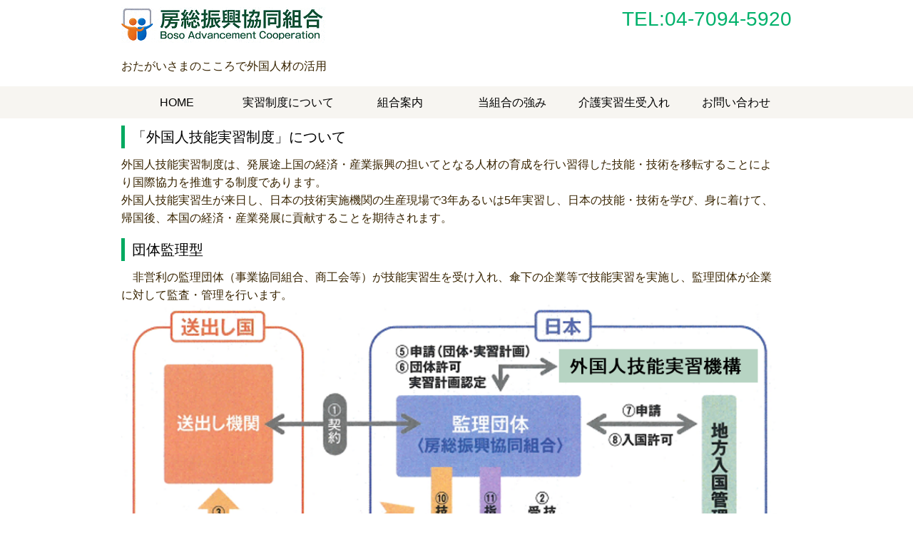

--- FILE ---
content_type: text/html; charset=UTF-8
request_url: https://www.bssk.jp/system/
body_size: 20388
content:
<!DOCTYPE html>
<html lang="ja">
<head>
<meta charset="utf-8">
<title>実習制度について | 房総振興協同組合</title>
<meta name="viewport" content="width=device-width">
<meta name="keywords" content="房総振興協同組合,外国人実習生,千葉県,鴨川">
<link rel="stylesheet" type="text/css" href="https://www.bssk.jp/wp/wp-content/themes/bososhinko/style.css">
<script type="text/javascript" src="https://www.bssk.jp/wp/wp-content/themes/bososhinko/js/jquery.js"></script>
<script type="text/javascript" src="https://www.bssk.jp/wp/wp-content/themes/bososhinko/js/script.js"></script>
<script type="text/javascript" src="https://www.bssk.jp/wp/wp-content/themes/bososhinko/js/jquery.smoothscroll.js"></script>
<script type="text/javascript" src="https://www.bssk.jp/wp/wp-content/themes/bososhinko/js/jquery.scrollshow.js"></script>
<script type="text/javascript" src="https://www.bssk.jp/wp/wp-content/themes/bososhinko/js/jquery.rollover.js"></script>
<script type="text/javascript" src="https://www.bssk.jp/wp/wp-content/themes/bososhinko/js/jquery.slidewide.js"></script>
<script>
$(function(){
    $('html').smoothscroll({easing : 'swing', speed : 1000, margintop : 10});
    $('.totop').scrollshow({position : 500});
    $('.slide').slidewide({
        touch         : true,
        touchDistance : '80',
        autoSlide     : true,
        repeat        : true,
        interval      : 3000,
        duration      : 500,
        easing        : 'swing',
        imgHoverStop  : true,
        navHoverStop  : true,
        prevPosition  : 0,
        nextPosition  : 0,
        viewSlide     : 1,
        baseWidth     : 940,
        navImg       : false,
        navImgCustom : false,
        navImgSuffix : ''
    });
    $('.slidePrev img').rollover();
    $('.slideNext img').rollover();
    });
</script>
<!--[if lt IE 9]>
   <script src="https://www.bssk.jp/wp/wp-content/themes/bososhinko/js/html5shiv.js"></script>
   <script src="https://www.bssk.jp/wp/wp-content/themes/bososhinko/js/css3-mediaqueries.js"></script>
<![endif]-->
<meta name='robots' content='max-image-preview:large' />

<!-- All in One SEO Pack 3.2.4 によって Michael Torbert の Semper Fi Web Designob_start_detected [-1,-1] -->
<link rel="canonical" href="https://www.bssk.jp/system/" />
			<script type="text/javascript" >
				window.ga=window.ga||function(){(ga.q=ga.q||[]).push(arguments)};ga.l=+new Date;
				ga('create', 'G-5GE2YEKWS5', 'auto');
				// Plugins
				
				ga('send', 'pageview');
			</script>
			<script async src="https://www.google-analytics.com/analytics.js"></script>
			<!-- All in One SEO Pack -->
<link rel='dns-prefetch' href='//s.w.org' />
<script type="text/javascript">
window._wpemojiSettings = {"baseUrl":"https:\/\/s.w.org\/images\/core\/emoji\/13.1.0\/72x72\/","ext":".png","svgUrl":"https:\/\/s.w.org\/images\/core\/emoji\/13.1.0\/svg\/","svgExt":".svg","source":{"concatemoji":"https:\/\/www.bssk.jp\/wp\/wp-includes\/js\/wp-emoji-release.min.js?ver=5.9.12"}};
/*! This file is auto-generated */
!function(e,a,t){var n,r,o,i=a.createElement("canvas"),p=i.getContext&&i.getContext("2d");function s(e,t){var a=String.fromCharCode;p.clearRect(0,0,i.width,i.height),p.fillText(a.apply(this,e),0,0);e=i.toDataURL();return p.clearRect(0,0,i.width,i.height),p.fillText(a.apply(this,t),0,0),e===i.toDataURL()}function c(e){var t=a.createElement("script");t.src=e,t.defer=t.type="text/javascript",a.getElementsByTagName("head")[0].appendChild(t)}for(o=Array("flag","emoji"),t.supports={everything:!0,everythingExceptFlag:!0},r=0;r<o.length;r++)t.supports[o[r]]=function(e){if(!p||!p.fillText)return!1;switch(p.textBaseline="top",p.font="600 32px Arial",e){case"flag":return s([127987,65039,8205,9895,65039],[127987,65039,8203,9895,65039])?!1:!s([55356,56826,55356,56819],[55356,56826,8203,55356,56819])&&!s([55356,57332,56128,56423,56128,56418,56128,56421,56128,56430,56128,56423,56128,56447],[55356,57332,8203,56128,56423,8203,56128,56418,8203,56128,56421,8203,56128,56430,8203,56128,56423,8203,56128,56447]);case"emoji":return!s([10084,65039,8205,55357,56613],[10084,65039,8203,55357,56613])}return!1}(o[r]),t.supports.everything=t.supports.everything&&t.supports[o[r]],"flag"!==o[r]&&(t.supports.everythingExceptFlag=t.supports.everythingExceptFlag&&t.supports[o[r]]);t.supports.everythingExceptFlag=t.supports.everythingExceptFlag&&!t.supports.flag,t.DOMReady=!1,t.readyCallback=function(){t.DOMReady=!0},t.supports.everything||(n=function(){t.readyCallback()},a.addEventListener?(a.addEventListener("DOMContentLoaded",n,!1),e.addEventListener("load",n,!1)):(e.attachEvent("onload",n),a.attachEvent("onreadystatechange",function(){"complete"===a.readyState&&t.readyCallback()})),(n=t.source||{}).concatemoji?c(n.concatemoji):n.wpemoji&&n.twemoji&&(c(n.twemoji),c(n.wpemoji)))}(window,document,window._wpemojiSettings);
</script>
<style type="text/css">
img.wp-smiley,
img.emoji {
	display: inline !important;
	border: none !important;
	box-shadow: none !important;
	height: 1em !important;
	width: 1em !important;
	margin: 0 0.07em !important;
	vertical-align: -0.1em !important;
	background: none !important;
	padding: 0 !important;
}
</style>
	<link rel='stylesheet' id='wp-block-library-css'  href='https://www.bssk.jp/wp/wp-includes/css/dist/block-library/style.min.css?ver=5.9.12' type='text/css' media='all' />
<style id='global-styles-inline-css' type='text/css'>
body{--wp--preset--color--black: #000000;--wp--preset--color--cyan-bluish-gray: #abb8c3;--wp--preset--color--white: #ffffff;--wp--preset--color--pale-pink: #f78da7;--wp--preset--color--vivid-red: #cf2e2e;--wp--preset--color--luminous-vivid-orange: #ff6900;--wp--preset--color--luminous-vivid-amber: #fcb900;--wp--preset--color--light-green-cyan: #7bdcb5;--wp--preset--color--vivid-green-cyan: #00d084;--wp--preset--color--pale-cyan-blue: #8ed1fc;--wp--preset--color--vivid-cyan-blue: #0693e3;--wp--preset--color--vivid-purple: #9b51e0;--wp--preset--gradient--vivid-cyan-blue-to-vivid-purple: linear-gradient(135deg,rgba(6,147,227,1) 0%,rgb(155,81,224) 100%);--wp--preset--gradient--light-green-cyan-to-vivid-green-cyan: linear-gradient(135deg,rgb(122,220,180) 0%,rgb(0,208,130) 100%);--wp--preset--gradient--luminous-vivid-amber-to-luminous-vivid-orange: linear-gradient(135deg,rgba(252,185,0,1) 0%,rgba(255,105,0,1) 100%);--wp--preset--gradient--luminous-vivid-orange-to-vivid-red: linear-gradient(135deg,rgba(255,105,0,1) 0%,rgb(207,46,46) 100%);--wp--preset--gradient--very-light-gray-to-cyan-bluish-gray: linear-gradient(135deg,rgb(238,238,238) 0%,rgb(169,184,195) 100%);--wp--preset--gradient--cool-to-warm-spectrum: linear-gradient(135deg,rgb(74,234,220) 0%,rgb(151,120,209) 20%,rgb(207,42,186) 40%,rgb(238,44,130) 60%,rgb(251,105,98) 80%,rgb(254,248,76) 100%);--wp--preset--gradient--blush-light-purple: linear-gradient(135deg,rgb(255,206,236) 0%,rgb(152,150,240) 100%);--wp--preset--gradient--blush-bordeaux: linear-gradient(135deg,rgb(254,205,165) 0%,rgb(254,45,45) 50%,rgb(107,0,62) 100%);--wp--preset--gradient--luminous-dusk: linear-gradient(135deg,rgb(255,203,112) 0%,rgb(199,81,192) 50%,rgb(65,88,208) 100%);--wp--preset--gradient--pale-ocean: linear-gradient(135deg,rgb(255,245,203) 0%,rgb(182,227,212) 50%,rgb(51,167,181) 100%);--wp--preset--gradient--electric-grass: linear-gradient(135deg,rgb(202,248,128) 0%,rgb(113,206,126) 100%);--wp--preset--gradient--midnight: linear-gradient(135deg,rgb(2,3,129) 0%,rgb(40,116,252) 100%);--wp--preset--duotone--dark-grayscale: url('#wp-duotone-dark-grayscale');--wp--preset--duotone--grayscale: url('#wp-duotone-grayscale');--wp--preset--duotone--purple-yellow: url('#wp-duotone-purple-yellow');--wp--preset--duotone--blue-red: url('#wp-duotone-blue-red');--wp--preset--duotone--midnight: url('#wp-duotone-midnight');--wp--preset--duotone--magenta-yellow: url('#wp-duotone-magenta-yellow');--wp--preset--duotone--purple-green: url('#wp-duotone-purple-green');--wp--preset--duotone--blue-orange: url('#wp-duotone-blue-orange');--wp--preset--font-size--small: 13px;--wp--preset--font-size--medium: 20px;--wp--preset--font-size--large: 36px;--wp--preset--font-size--x-large: 42px;}.has-black-color{color: var(--wp--preset--color--black) !important;}.has-cyan-bluish-gray-color{color: var(--wp--preset--color--cyan-bluish-gray) !important;}.has-white-color{color: var(--wp--preset--color--white) !important;}.has-pale-pink-color{color: var(--wp--preset--color--pale-pink) !important;}.has-vivid-red-color{color: var(--wp--preset--color--vivid-red) !important;}.has-luminous-vivid-orange-color{color: var(--wp--preset--color--luminous-vivid-orange) !important;}.has-luminous-vivid-amber-color{color: var(--wp--preset--color--luminous-vivid-amber) !important;}.has-light-green-cyan-color{color: var(--wp--preset--color--light-green-cyan) !important;}.has-vivid-green-cyan-color{color: var(--wp--preset--color--vivid-green-cyan) !important;}.has-pale-cyan-blue-color{color: var(--wp--preset--color--pale-cyan-blue) !important;}.has-vivid-cyan-blue-color{color: var(--wp--preset--color--vivid-cyan-blue) !important;}.has-vivid-purple-color{color: var(--wp--preset--color--vivid-purple) !important;}.has-black-background-color{background-color: var(--wp--preset--color--black) !important;}.has-cyan-bluish-gray-background-color{background-color: var(--wp--preset--color--cyan-bluish-gray) !important;}.has-white-background-color{background-color: var(--wp--preset--color--white) !important;}.has-pale-pink-background-color{background-color: var(--wp--preset--color--pale-pink) !important;}.has-vivid-red-background-color{background-color: var(--wp--preset--color--vivid-red) !important;}.has-luminous-vivid-orange-background-color{background-color: var(--wp--preset--color--luminous-vivid-orange) !important;}.has-luminous-vivid-amber-background-color{background-color: var(--wp--preset--color--luminous-vivid-amber) !important;}.has-light-green-cyan-background-color{background-color: var(--wp--preset--color--light-green-cyan) !important;}.has-vivid-green-cyan-background-color{background-color: var(--wp--preset--color--vivid-green-cyan) !important;}.has-pale-cyan-blue-background-color{background-color: var(--wp--preset--color--pale-cyan-blue) !important;}.has-vivid-cyan-blue-background-color{background-color: var(--wp--preset--color--vivid-cyan-blue) !important;}.has-vivid-purple-background-color{background-color: var(--wp--preset--color--vivid-purple) !important;}.has-black-border-color{border-color: var(--wp--preset--color--black) !important;}.has-cyan-bluish-gray-border-color{border-color: var(--wp--preset--color--cyan-bluish-gray) !important;}.has-white-border-color{border-color: var(--wp--preset--color--white) !important;}.has-pale-pink-border-color{border-color: var(--wp--preset--color--pale-pink) !important;}.has-vivid-red-border-color{border-color: var(--wp--preset--color--vivid-red) !important;}.has-luminous-vivid-orange-border-color{border-color: var(--wp--preset--color--luminous-vivid-orange) !important;}.has-luminous-vivid-amber-border-color{border-color: var(--wp--preset--color--luminous-vivid-amber) !important;}.has-light-green-cyan-border-color{border-color: var(--wp--preset--color--light-green-cyan) !important;}.has-vivid-green-cyan-border-color{border-color: var(--wp--preset--color--vivid-green-cyan) !important;}.has-pale-cyan-blue-border-color{border-color: var(--wp--preset--color--pale-cyan-blue) !important;}.has-vivid-cyan-blue-border-color{border-color: var(--wp--preset--color--vivid-cyan-blue) !important;}.has-vivid-purple-border-color{border-color: var(--wp--preset--color--vivid-purple) !important;}.has-vivid-cyan-blue-to-vivid-purple-gradient-background{background: var(--wp--preset--gradient--vivid-cyan-blue-to-vivid-purple) !important;}.has-light-green-cyan-to-vivid-green-cyan-gradient-background{background: var(--wp--preset--gradient--light-green-cyan-to-vivid-green-cyan) !important;}.has-luminous-vivid-amber-to-luminous-vivid-orange-gradient-background{background: var(--wp--preset--gradient--luminous-vivid-amber-to-luminous-vivid-orange) !important;}.has-luminous-vivid-orange-to-vivid-red-gradient-background{background: var(--wp--preset--gradient--luminous-vivid-orange-to-vivid-red) !important;}.has-very-light-gray-to-cyan-bluish-gray-gradient-background{background: var(--wp--preset--gradient--very-light-gray-to-cyan-bluish-gray) !important;}.has-cool-to-warm-spectrum-gradient-background{background: var(--wp--preset--gradient--cool-to-warm-spectrum) !important;}.has-blush-light-purple-gradient-background{background: var(--wp--preset--gradient--blush-light-purple) !important;}.has-blush-bordeaux-gradient-background{background: var(--wp--preset--gradient--blush-bordeaux) !important;}.has-luminous-dusk-gradient-background{background: var(--wp--preset--gradient--luminous-dusk) !important;}.has-pale-ocean-gradient-background{background: var(--wp--preset--gradient--pale-ocean) !important;}.has-electric-grass-gradient-background{background: var(--wp--preset--gradient--electric-grass) !important;}.has-midnight-gradient-background{background: var(--wp--preset--gradient--midnight) !important;}.has-small-font-size{font-size: var(--wp--preset--font-size--small) !important;}.has-medium-font-size{font-size: var(--wp--preset--font-size--medium) !important;}.has-large-font-size{font-size: var(--wp--preset--font-size--large) !important;}.has-x-large-font-size{font-size: var(--wp--preset--font-size--x-large) !important;}
</style>
<link rel='stylesheet' id='contact-form-7-css'  href='https://www.bssk.jp/wp/wp-content/plugins/contact-form-7/includes/css/styles.css?ver=5.1.4' type='text/css' media='all' />
<script type='text/javascript' src='https://www.bssk.jp/wp/wp-includes/js/jquery/jquery.min.js?ver=3.6.0' id='jquery-core-js'></script>
<script type='text/javascript' src='https://www.bssk.jp/wp/wp-includes/js/jquery/jquery-migrate.min.js?ver=3.3.2' id='jquery-migrate-js'></script>
<link rel="https://api.w.org/" href="https://www.bssk.jp/wp-json/" /><link rel="alternate" type="application/json" href="https://www.bssk.jp/wp-json/wp/v2/pages/14" /><link rel="EditURI" type="application/rsd+xml" title="RSD" href="https://www.bssk.jp/wp/xmlrpc.php?rsd" />
<link rel="wlwmanifest" type="application/wlwmanifest+xml" href="https://www.bssk.jp/wp/wp-includes/wlwmanifest.xml" /> 
<meta name="generator" content="WordPress 5.9.12" />
<link rel='shortlink' href='https://www.bssk.jp/?p=14' />
<link rel="alternate" type="application/json+oembed" href="https://www.bssk.jp/wp-json/oembed/1.0/embed?url=https%3A%2F%2Fwww.bssk.jp%2Fsystem%2F" />
<link rel="alternate" type="text/xml+oembed" href="https://www.bssk.jp/wp-json/oembed/1.0/embed?url=https%3A%2F%2Fwww.bssk.jp%2Fsystem%2F&#038;format=xml" />
<!-- Global site tag (gtag.js) - Google Analytics -->
<script async src="https://www.googletagmanager.com/gtag/js?id=G-5GE2YEKWS5"></script>
<script>
  window.dataLayer = window.dataLayer || [];
  function gtag(){dataLayer.push(arguments);}
  gtag('js', new Date());

  gtag('config', 'G-5GE2YEKWS5');
</script>
</head>
<body data-rsssl=1>
<header>
<h1><a href="https://www.bssk.jp"><img src="https://www.bssk.jp/wp/wp-content/uploads/logo.png"/></a></h1>
<div class="contact"><h1>TEL:04-7094-5920</h1></div>
<p class="summary">
おたがいさまのこころで外国人材の活用
</p>
</header>
<nav>
    <h3>メニュー</h3><ul><li><a href="/">HOME</a></li><li><a href="system">実習制度について</a></li><li><a href="gaiyo">組合案内</a></li><li><a href="point">当組合の強み</a></li><li><a href="kaigo">介護実習生受入れ</a></li><li><a href="contact">お問い合わせ</a></li></ul>
</nav><div id="contents">
<div id="main_page">
<h2>「外国人技能実習制度」について</h2>
<p>外国人技能実習制度は、発展途上国の経済・産業振興の担いてとなる人材の育成を行い習得した技能・技術を移転することにより国際協力を推進する制度であります。<br />
外国人技能実習生が来日し、日本の技術実施機関の生産現場で3年あるいは5年実習し、日本の技能・技術を学び、身に着けて、帰国後、本国の経済・産業発展に貢献することを期待されます。</p>
<h2>団体監理型</h2>
<p>　非営利の監理団体（事業協同組合、商工会等）が技能実習生を受け入れ、傘下の企業等で技能実習を実施し、監理団体が企業に対して監査・管理を行います。<br />
<img class="alignnone size-full wp-image-53" src="https://www.bssk.jp/wp/wp-content/uploads/dantai_new.png" alt="" width="100%"></p>
<h2>組合「監理団体」の役割</h2>
<ul>
<li style="list-style-type: none;">
<ul>
<li>外国送出し機関との折衝・協定の締結、外国の現地への面接</li>
<li>外国人技能実習生に係る実習計画認定申請入国申請、資格変更、在留期間更新などの手続き書類の作成、JITCO、入国管理局への取次業務</li>
<li>外国人技能実習生に係る保険加入の手続き、保険金の請求などの業務</li>
<li>外国人技能実習生に係る租税条約、市民税免除申請の手続きの作成、提出業務</li>
<li>組合員と実習生とのコミュニケーションをより良く取るための相談体制の構築と通訳業務</li>
<li>3か月1回、受け入れ企業に対する適正受入のため、監査業務の実施。監査報告書の作成、提出、保管</li>
<li>1か月1回、受け入れ企業、技能実習生に対する巡回・指導業務</li>
<li>技能実習生入国後一ヶ月集中座学の講習の実施</li>
</ul>
</li>
</ul>
<h2>受入企業「実習実施機関」の役割</h2>
<h3>①計画に沿った技能実習の実施</h3>
<p>5年以上の経験ある実習指導員の配置、実習施設の確保、技能実習計画の内容を十分理解し、実習生を指導する。<br />
達成の度合いを確認するため、実習日誌を作成する。</p>
<h3>②賃金の支払い</h3>
<p>技能実習生に対しては労働関係法令を遵守し、賃金の支払いを行う。</p>
<h3>③宿泊施設の確保・提供</h3>
<p>社員寮、貸家等を確保し、必要な備品・生活用品を揃え、実習生に提供する。</p>
<h3>④適正な生活管理と指導</h3>
<p>生活指導員を配置し、日常生活の指導を行う。旅券、在留カード、通帳などの預かりは禁止である。</p>
<h2>外国人技能実習生の受け入れ人数枠について</h2>
<p>　原則として常勤職員（雇用保険被保険者数、常勤役員、事業主及び専従者）が20名に1人の割合で、団体監理型の場合は下記のように緩和策が適用されます。301人以上は通常通り5％の割合です。<br />
<img class="alignnone size-full wp-image-90" src="https://www.bssk.jp/wp/wp-content/uploads/ninzu_new2.png" alt="" width="100%"></p>
<h2>技能実習生受入れの流れ</h2>
<p><img class="alignnone size-full wp-image-88" src="https://www.bssk.jp/wp/wp-content/uploads/flow_new2.png" alt="" width="100%"></p>

</div><!-- /#main -->



</div><!-- /#contents -->

<footer>
    <div class="footmenu">
        <ul>
            <li><a href="/">HOME</a></li>
            <li><a href="system">実習制度について</a></li>
            <li><a href="gaiyo">組合案内</a></li>
            <li><a href="point">当組合の強み</a></li>
            <li><a href="kaigo">介護実習生受入れ</a></li>
            <li><a href="contact">お問い合わせ</a></li>
        </ul>
    </div><!-- /.footmenu -->
    <div class="copyright">Copyright &#169; 2018 Boso Advancement Cooperation All Rights Reserved.</div><!-- /.copyright -->
    <script type='text/javascript' id='contact-form-7-js-extra'>
/* <![CDATA[ */
var wpcf7 = {"apiSettings":{"root":"https:\/\/www.bssk.jp\/wp-json\/contact-form-7\/v1","namespace":"contact-form-7\/v1"}};
/* ]]> */
</script>
<script type='text/javascript' src='https://www.bssk.jp/wp/wp-content/plugins/contact-form-7/includes/js/scripts.js?ver=5.1.4' id='contact-form-7-js'></script>
</footer>
<div class="totop"><a href="#"><img src="https://www.bssk.jp/wp/wp-content/uploads/totop.png" alt="ページのトップへ戻る"></a></div><!-- /.totop -->
</body>
</html>

--- FILE ---
content_type: text/css
request_url: https://www.bssk.jp/wp/wp-content/themes/bososhinko/style.css
body_size: 11818
content:
@charset "UTF-8";

/*================================================
 *  CSSリセット
 ================================================*/
html,body,div,span,object,iframe,h1,h2,h3,h4,h5,h6,p,blockquote,pre,abbr,address,cite,code,del,dfn,em,img,ins,kbd,q,samp,small,strong,sub,sup,var,b,i,dl,dt,dd,ol,ul,li,fieldset,form,label,legend,table,caption,tbody,tfoot,thead,tr,th,td,article,aside,canvas,details,figcaption,figure,footer,header,hgroup,main,main_page,menu,nav,section,summary,time,mark,audio,video{margin:0;padding:0;border:0;outline:0;font-size:100%;vertical-align:baseline;background:transparent;font-weight:normal;}body{line-height:1}article,aside,details,figcaption,figure,footer,header,hgroup,menu,nav,section{display:block}ul{list-style:none}blockquote,q{quotes:none}blockquote:before,blockquote:after,q:before,q:after{content:none}a{margin:0;padding:0;font-size:100%;vertical-align:baseline;background:transparent}del{text-decoration:line-through}abbr[title],dfn[title]{border-bottom:1px dotted;cursor:help}table{border-collapse:collapse;border-spacing:0}hr{display:block;height:1px;border:0;border-top:1px solid #ccc;margin:1em 0;padding:0}input,select{vertical-align:middle}

/*================================================
 *  一般・共通設定
 ================================================*/
body {
    width:100%;
    margin:0 auto;
    font-size:16px;
    color:#382400;
    font-family:"メイリオ",Meiryo,"ヒラギノ角ゴ Pro W3","Hiragino Kaku Gothic Pro",Osaka,"ＭＳ Ｐゴシック","MS PGothic",sans-serif;
    line-height:1.6;
}

header {
    width:940px;
    margin:10px auto;
}

nav {
    width:100%;
}

#contents {
    width:940px;
    margin:10px auto;
}

#main {
    float:right;
    width:620px;
}

#main_page {
	float:left;
    width:920px;
}

#sub {
    float:left;
    width:300px;
}

#subnav {
    display:none;
}

section {
    margin-bottom:50px;
}

a {
    color:#000;
}
a:hover {
    color:#00a960;
}

h1 {
	color:#00b16b;
    font-size:28px;
    line-height:1.2;
}
h1 a {
    color:#000;
    text-decoration:none;
}
h1 a:hover {
    color:#e78f00;
    text-decoration:underline;
}

h2 {
    margin-bottom:0.5em;
    padding-left:10px;
    font-size:20px;
    color:#000;
    border-left:5px solid #00a960;
}

h3 {
    margin-bottom:0.5em;
    padding:2px 5px;
    color:#00a960;
    font-size:18px;
    border-bottom:1px solid #00a960;
}

h4 {
    margin-bottom:0.25em;
    font-size:16px;
    color:#333;
}
h4:before {
    content:"\002605";
    color:#f19500;
}

h5 {
    margin-bottom:0.25em;
    padding:2px;
    color:#000;
    font-size:16px;
    border-top:1px dotted #999;
    border-bottom:1px dotted #999;
    background:#f1f1f1;
}

h6 {
    margin-bottom:0.25em;
    color:#382400;
    font-size:14px;
    font-weight:bold;
}

p {
    margin:0 0 1em 0;
}

img {
    vertical-align:bottom;
}

em {
    font-weight:bold;
}

strong {
    font-weight:bold;
    color:#ff0000;
}

pre {
    margin:1em 0;
    padding:1em;
}

blockquote {
    margin-bottom:1em;
    padding:1em;
    border:1px dotted #ddd;
    border-left:5px solid #ddd;
}

ul,ol,dl {
    margin:0 0 1em 0;
}
ul li {
    list-style:disc;
}
ol li {
    list-style:decimal;
}
li {
    margin-left:2em;
}

dt {
    margin-bottom:0.5em;
    border-bottom:1px dotted #ddd;
}
dt:before {
    content:"\0025a0";
}
dd {
    margin-bottom:1em;
}

table {
    width:100%;
    margin-bottom:1em;
    border-collapse:collapse;
    border:1px solid #ddd;
}
th {
    padding:10px;
    text-align:center;
    vertical-align:middle;
    border:1px solid #ddd;
    background:#f5f5f5;
}
td {
    padding:10px;
    text-align:left;
    border:1px solid #ddd;
}

/*================================================
 *  ヘッダー
 ================================================*/
header {
    position:relative;
}
header h1 {
    margin-bottom:20px;
}

.contact {
    position:absolute;
    top:0;
    right:0;
    vertical-align:top;

}

.contact a {
    display:block;
    padding:5px 10px 5px 29px;
    color:#fff;
    background:#f19500;
    border-radius:4px;
    text-decoration:none;
    background:#f19500 url(../images/mail.png) 10px 50% no-repeat;
}

.contact a:hover {
    color:#fff;
    background:#e78f00 url(../images/mail.png) 10px 50% no-repeat;
}

.summary {
    clear:both;
}

/*================================================
 *  グローバルナビゲーション
 ================================================*/
nav {
    margin-bottom:10px;
    padding:0;
    background:#f7f5f1;
    overflow:hidden;
}
nav ul {
    width:940px;
    margin:0 auto;
    padding:0;
}
nav li {
    float:left;
    list-style:none;
    margin:0;
    padding:0;
}
nav li a {
    display:block;
    width:157px;
    padding:10px 0;
    color:#000;
    text-align:center;
    text-decoration:none;
}
nav li:first-child a {
    width:155px;
}
nav li a:hover {
    color:#000;
    text-decoration:none;
    background:#ddd;
}

/*================================================
 *  サブコンテンツ
 ================================================*/
.submenu li {
    margin:0;
    padding:0;
    list-style:none;
}
.submenu li a:before {
    content:"\0025a0";
    color:#000;
}


.submenu li a {
    display:block;
    padding:5px 2px;
    color:#000;
    border-bottom:1px dotted #ddd;
    text-decoration:none;
}
.submenu li a:hover {
    background:#eee;
}

.bnr li {
    margin:0 0 10px 0;
    padding:0;
    list-style:none;
}
.bnr li a:hover {
    opacity:0.8;
    filter:alpha(opacity=80);
    -ms-filter:"alpha( opacity=80 )";
}
.bnr img {
    width:300px;
}

/*================================================
 *  フッター
 ================================================*/
footer {
    clear:both;
}

.footmenu {
    width:100%;
    padding:20px 0;
    overflow:hidden;
    border-top:1px dotted #ccc;
    border-bottom:1px dotted #ccc;
}
.footmenu ul {
    position:relative;
    float:left;
    left:50%;
    margin:0;
}
.footmenu li {
    position:relative;
    left:-50%;
    float:left;
    list-style:none;
    padding:0 10px;
    font-size:12px;
    text-align:center;
}

.copyright {
    clear:both;
    padding:20px 0;
    font-size:11px;
    text-align:center;
}

/*================================================
 *  ページトップへの戻り
 ================================================*/
.totop {
    position:fixed;
    bottom:15px;
    right:15px;
}
.totop a {
    display:block;
    text-decoration:none;
}
.totop img {
    background:#00b16b;
}
.totop img:hover {
    background:#008e56;
}

/*================================================
 *  クラス
 ================================================*/
.textL {
    text-align:left;
}

.textR {
    text-align:right;
}

.list {
    padding:0 0 0 0.5em;
}

.list li {
    margin:0;
    padding:0 0 0 15px;
    list-style:none;
    background:url(../images/check.png) 0 5px no-repeat;
}

.photo {
    overflow:hidden;
    margin:20px 0;
    padding:10px;
    border:5px solid #ddd;
    background:#fff;
}

.imgL {
    float:left;
    margin:0 10px 10px 0;
}

.imgR {
    float:right;
    margin:0 0 10px 10px;
}

.info dt {
    border-bottom:none;
}
.info dd {
    padding-bottom:1em;
    border-bottom:1px solid #ddd;
}

/*================================================
 *  トップページ
 ================================================*/
/* スライドショー */
.slide {
    position:relative;
    overflow:hidden;
}

.slidePrev {
    position:absolute;
    cursor:pointer;
    z-index:100;
}

.slideNext {
    position:absolute;
    cursor:pointer;
    z-index:100;
}

.slidePrev img {
    position:absolute;
    width:50px !important;
    height:60px !important;
}

.slideNext img {
    position:absolute;
    width:50px !important;
    height:60px !important;
}

.slideInner {
    position:relative;
    margin:0 0 5px 0;
    padding:0;
}
.slideInner li {
    float:left;
    margin:0;
    padding:0;
    list-style:none;
}
.slideInner li img {
    margin:0 5px;
    padding:0;
}

.filterPrev {
    position:absolute;
    left:0;
    opacity:0.5;
    filter:alpha(opacity=50);
    background-color:#fff;
}

.filterNext {
    position:absolute;
    right:0;
    opacity:0.5;
    filter:alpha(opacity=50);
    background-color:#fff;
}

.controlNav {
      position:relative;
      float:left;
      left:50%;
}
.controlNav span {
      position:relative;
      left:-50%;
      float:left;
      margin:5px;
      -webkit-border-radius:5px;
      -moz-border-radius:5px;
      border-radius:5px;
      width:10px;
      height:10px;
      overflow:hidden;
      background:#ccc;
      text-indent:-9999px;
      vertical-align:middle;
}
.controlNav span:hover {
      background:#999;
      cursor:pointer;
}
.controlNav span.current {
      background:#f19500;
}

/* トップナビ */
* html .topNavi {
    height:1em;
    overflow:visible;
}

.topNavi {
    overflow:hidden;
    position:relative;
    margin-right:-2%;
    margin-top:20px;
    margin-bottom:20px;
}

.topNaviColumn {
    display:inline;
    width:32%;
    float:left;
    margin-right:1%;
}

.topNaviCon {
    position:relative;
    display:block;
    box-sizing:border-box;
    overflow:hidden;
    padding:10px;
    text-decoration:none;
    color:#000;
    transition:background 0s ease 0s, border 0.5s ease-out 0s;
    background:#f1f1f1;
    border:1px solid #f1f1f1;
    border-radius:4px;
}

.topNaviCon:hover {
    color:#000;
    background:#def3e5 none repeat scroll 0 0;
    border:1px solid #00b16b;
    transition:background 0s ease 0s, border 0.5s ease-out 0s;
}

.topNaviCon h2 {
    margin:10px;
    padding:0;
    font-size:14px;
    font-weight:bold;
    color:#00b16b;
    border:none;
}

.topNaviCon:hover h2 {
    color:#00b16b;
}

.topNaviCon p {
    margin:10px;
}

.topNaviPhoto img {
    width:100%;
}

/*================================================
 *  スマートフォン向けデザイン
 ================================================*/
@media screen and (max-width:779px) {
    body {
        box-sizing:border-box;
        width:100%;
        padding:0 10px;
    }

    header {
        width:100%;
    }

    header h1 {
        margin-bottom:0;
    }

    .contact {
        position:relative;
        float:right;
        margin:10px 0;
    }

    #contents {
        width:100%;
}

    #main {
        float:none;
        width:100%;
	}

	#main_page {
	float:none;
    width:100%;
	}

    #sub {
        float:none;
        width:100%;
    }

    .bnr {
        overflow:hidden;
        margin-right:-2%;
    }

    .bnr li {
        float:left;
        width:48%;
        margin:0 2% 2% 0;
    }

    .bnr li img {
        width:100%;
    }

   .totop {
    display:none !important;
    }

    /* メインメニュー */
    nav {
        display:block;
        position:relative;
        width:100%;
    }
    nav h3 {
        cursor:pointer;
        margin-bottom:0;
        color:#fff;
        background:#999;
        border:none;
    }
    nav h3:after {
        position:absolute;
        content:"\0025bc";
        top:3px;
        right:5px;
    }
    nav h3.menuOpen:after {
        position:absolute;
        content:"\0025b2";
        top:3px;
        right:5px;
    }
    nav ul {
        width:100%;
    }

    nav li {
        width:33.33%;
        margin:0;
        padding:0;
        list-style:none;
    }
    nav li:first-child a {
        width:100%;
    }

    nav li a {
        display:block;
        width:100%;
        border-bottom:1px dotted #ddd;
        text-decoration:none;
    }

    /* トップナビ */
    .topNavi {
        margin-right:0;
    }

    .topNaviColumn {
        display:block;
        box-sizing:border-box;
        width:100%;
        float:none;
        margin-right:0;
        margin-bottom:10px;
    }
}


--- FILE ---
content_type: application/javascript
request_url: https://www.bssk.jp/wp/wp-content/themes/bososhinko/js/script.js
body_size: 626
content:
/* ===================================================================

 * スマホ向けメインメニュー

=================================================================== */
$(function(){
    $(window).on('load resize', function(){
        var windowWidth = $(window).width();
        if ($('#main').css('float') == 'none') {
            $('nav h3').show();
            $('nav ul').hide();
        }else {
            $('nav h3').hide();
            $('nav ul').show();
        }
    });
    $('nav h3').click(function(){
        $(this).toggleClass("menuOpen").next().slideToggle();
    });
});


--- FILE ---
content_type: application/javascript
request_url: https://www.bssk.jp/wp/wp-content/themes/bososhinko/js/jquery.scrollshow.js
body_size: 910
content:
/* =========================================================*/
// jquery.scrollshow.js / ver.1.0
// Lisence : MIT License

// Date: 2014-01-22
// Author: CoolWebWindow
// Mail: info@coolwebwindow.com
// Web: http://www.coolwebwindow.com

// Used jquery.js
// http://jquery.com/
/* =========================================================*/

$.fn.scrollshow = function(config) {
    // オプション
    var o = $.extend({
        position : 400 // 表示位置
    }, config);

    var $element = $(this);

    // 要素の非表示
    if ($(window).scrollTop() < o.position){
        $element.hide();
    }
    // スクロールすると表示させる
    $(window).scroll(function(){
        if ($(this).scrollTop() >= o.position) {
            $element.not(':animated').fadeIn();
        } else {
            $element.not(':animated').fadeOut();
        }
    });
};


--- FILE ---
content_type: application/javascript
request_url: https://www.bssk.jp/wp/wp-content/themes/bososhinko/js/jquery.smoothscroll.js
body_size: 1586
content:
/* =========================================================*/
// jquery.smoothscroll.js / ver.1.0
// Lisence : MIT License

// Date: 2015-02-22
// Author: CoolWebWindow
// Mail: info@coolwebwindow.com
// Web: http://www.coolwebwindow.com

// Used jquery.js
// http://jquery.com/
/* =========================================================*/

$.fn.smoothscroll = function(config) {
    // オプション
    var o = $.extend({
        easing    : 'swing', // 動作パターン
        speed     : 500,     // スクロールの速度
        margintop : 0,       // スクロール位置の変更
        headerfix : ''       // 固定されているヘッダーのセレクタ
    }, config);

    // #で始まるアンカーをクリックした場合に処理
    $('a[href^=#]',this).click(function() {
        // アンカーの値取得
        var href= $(this).attr('href');
        // 移動先を取得
        var target = $(href == '#' || href == '' ? 'body' : href);
        // 移動先を数値で取得
        if(o.headerfix != ''){
            var navPosition = o.headerfix.css('position');
            if (navPosition == 'fixed') {
                var navHeight = o.headerfix.outerHeight(true);
                var position = target.offset().top - navHeight  - o.margintop;
            }
        }else{
            var position = target.offset().top - o.margintop;
        }
        // スムーススクロール
        $('html,body').animate({scrollTop:position}, o.speed, o.easing);
        return false;
    });
};


--- FILE ---
content_type: application/javascript
request_url: https://www.bssk.jp/wp/wp-content/themes/bososhinko/js/jquery.rollover.js
body_size: 1328
content:
/* =========================================================*/
// jquery.rollover.js / ver.1.1
// Lisence : MIT License

// Date: 2015-05-16
// Author: CoolWebWindow
// Mail: info@coolwebwindow.com
// Web: http://www.coolwebwindow.com

// Used jquery.js
// http://jquery.com/
/* =========================================================*/

$.fn.rollover = function() {
    return this.each(function() {
        // 画像名を取得
        var src = $(this).attr('src');
        //すでに画像名に「_on.」が付いていた場合、ロールオーバー処理をしない
        if (src.match('_on.')) return;
        // ロールオーバー用の画像名を取得（_onを付加）
        var src_on = src.replace(/^(.+)(\.[a-z]+)$/, "$1_on$2");
        // 画像のプリロード（先読み込み）
        $('<img>').attr('src', src_on);
        // スマホ対応
        var onMouseover = ('ontouchstart' in document) ? 'touchstart' : 'mouseenter';
        var onMouseout = ('ontouchstart' in document) ? 'touchend' : 'mouseleave';
        // ロールオーバー処理
        $(this).on(onMouseover,function() {
             $(this).attr('src', src_on);
        });
        $(this).on(onMouseout,function() {
             $(this).attr('src', src);
        });
   });
};


--- FILE ---
content_type: application/javascript
request_url: https://www.bssk.jp/wp/wp-content/themes/bososhinko/js/jquery.slidewide.js
body_size: 13266
content:
/* =========================================================*/
// jquery.shidewide.js / ver.2.3
// Lisence : MIT License

// Date: 2015-08-31
// Author: CoolWebWindow
// Mail: info@coolwebwindow.com
// Web: http://www.coolwebwindow.com

// Used jquery.js
// http://jquery.com/
/* =========================================================*/

$.fn.slidewide = function(options) {
    // 初期値
    var o = $.extend({
        touch         : true,
        touchDistance : '80',
        autoSlide     : true,
        repeat        : true,
        interval      : 3000,
        duration      : 500,
        easing        : 'swing',
        imgHoverStop  : true,
        navHoverStop  : true,
        prevPosition  : 0,
        nextPosition  : 0,
        filterNav     : true,
        viewSlide     : 1,
        baseWidth     : 0,
        navImg        : false,
        navImgCustom  : false,
        navImgSuffix  : ''
    }, options);

    // セレクタ設定
    var $slider     = $(this),
        $container  = $slider.find('.slideInner'),
        $element    = $container.children(),
        $prevNav    = $slider.find('.slidePrev'),
        $nextNav    = $slider.find('.slideNext'),
        $prevImg    = $slider.find('.slidePrev img'),
        $nextImg    = $slider.find('.slideNext img'),
        $controlNav = $slider.find('.controlNav');

    // 変数設定
    var windowWidth,
        slideWidth,
        totalWidth,
        slidePosition,
        filterWidth,
        filterHeight,
        imgMargin,
        imgPadding,
        prevImgWidth,
        prevImgHeight,
        prevImgYPosition,
        prevImgXPosition,
        nextImgWidth,
        nextImgHeight,
        nextImgYPosition,
        nextImgXPosition,
        count = 1,
        imgNum = 1,
        slideCount = 1,
        stopFlag = false,
        hoverFlag = false;

    // フィルター設置
    $slider.append('<div class="filterPrev"></div><div class="filterNext"></div>');
    var $filterPrev = $slider.find('.filterPrev'),
        $filterNext = $slider.find('.filterNext');

    // スライド画像複製
    $('li', $container).clone().prependTo($container);
    $('li', $container).clone().appendTo($container);

    // 最後の画像を最初に移動
    $('li:last-child', $container).prependTo($container);

    // スライドの標準サイズ設定
    if(o.baseWidth == 0) {
        o.baseWidth = $element.width();
    }

    // ストップモード時PREVボタン非表示
    if (!o.repeat) {
        $prevNav.hide();
    }

    // スライド設置
    $(window).on('load resize', function(){
        windowWidth = $(window).width();
        if(windowWidth < o.baseWidth){
            $container.find('img').css({width : windowWidth});
        }

        // 各値取得
        slideWidth = $slider.find('li').outerWidth(true);
        totalWidth = ($slider.find('li').length * slideWidth);
        imgMargin = parseInt($element.find('img').css('margin-left'));
        imgPadding = parseInt($element.find('img').css('padding-left'));
        filterWidth = ((windowWidth - slideWidth * o.viewSlide) / 2) - (imgMargin + imgPadding);
        filterHeight = $slider.find('li').height();
        prevImgWidth = parseInt($prevImg.css('width'));
        prevImgHeight = parseInt($prevImg.css('height'));
        prevImgYPosition = (filterHeight- prevImgHeight) / 2;
        prevImgXPosition = filterWidth - prevImgWidth + o.prevPosition;
        nextImgWidth = parseInt($nextImg.css('width'));
        nextImgHeight = parseInt($nextImg.css('height'));
        nextImgYPosition = (filterHeight- nextImgHeight) / 2;
        nextImgXPosition = filterWidth - nextImgWidth + o.nextPosition;

        // スマートフォンの場合はスライド画像を1枚ずつ表示
        if('ontouchstart' in document) {
            slidePosition = ((windowWidth - totalWidth ) / 2) - (slideWidth / 2);
        } else {
            slidePosition = ((windowWidth - totalWidth ) / 2) - (slideWidth / 2) - (slideWidth * (0.5* o.viewSlide -0.5));
        }

        // スライドショーの横幅再調整
        if(windowWidth < o.baseWidth){
            slidePosition = ((windowWidth - totalWidth ) / 2) - (slideWidth / 2);
       }

        // CSS
        $slider.css({
            'width' : 100 + '%'
        });
        $container.css({
            'float' : 'left',
            'width' : totalWidth,
            'height' : filterHeight,
            'top' : '0',
            'left' : slidePosition,
            'margin-left' : -slideWidth
        });

        if(o.filterNav) {
            $prevNav.css({'width' : filterWidth , 'height' : filterHeight});
            $nextNav.css({'width' : filterWidth , 'height' : filterHeight});
        }
        $prevNav.css({'top' : '0' , 'left' : '0'});
        $nextNav.css({'top' : '0' , 'right' : '0'});
        $element.css({'width' : slideWidth , 'height' : filterHeight});
        $prevImg.css({'top' : prevImgYPosition , 'left' : prevImgXPosition});
        $nextImg.css({'top' : nextImgYPosition , 'right' : nextImgXPosition});
        $filterPrev.css({'width' : filterWidth , 'height' : filterHeight});
        $filterNext.css({'width' : filterWidth , 'height' : filterHeight});

        // タッチパネルはPREV/NEXTボタン非表示
        if('ontouchstart' in document) {
            $prevNav.hide();
            $prevImg.hide();
            $nextNav.hide();
            $nextImg.hide();
        }
    });

    // コントールナビデザイン
    var controlNavDesign = function () {
        $controlNav.children('span').removeClass('current');
        $controlNav.children('span:eq(' + (count -1) + ')').addClass('current');
    };

    // 自動切り替えスタート
    var start;
    var startTimer = function () {
        start = setInterval(function(){
            nextSlide(slideCount);
        },o.interval);
    };

    // 自動切り替えストップ
    var stopTimer = function () {
         clearInterval(start);
    };

    // ストップ機能
    var slideStop = function () {
        if (!o.repeat) {
            if(count >= $element.length){
                $nextNav.hide();
                stopTimer();
                stopFlag = true;
            }else{
                $nextNav.show();
            }
            if(count == 1){
                $prevNav.hide();
            }else{
                $prevNav.show();
            }
        }
    };

    // カウンター
     var counter = function () {
        if(count > $element.length){
            count = 1;
        }
         if(count == 0){
            count = $element.length;
        }
        slideCount = 1;
    };

    // 左方向スライド
    var prevSlide = function (slideCount) {
        stopTimer();
        $container.not(':animated').animate({
            marginLeft:parseInt($container.css('margin-left')) + (slideWidth * slideCount) + 'px'
        },o.duration,o.easing,
        function(){
            for(i=0; i < slideCount; i++){
                $('li:last-child', $container).prependTo($container);
            }
            $container.css('margin-left',-slideWidth + 'px');
        });
        count = count - slideCount;
        counter();
        controlNavDesign();
        slideStop();
        if(!stopFlag && o.autoSlide && !hoverFlag) {
            startTimer();
        }
    }

    // 右方向スライド
    var nextSlide = function (slideCount) {
        stopTimer();
        $container.not(':animated').animate({
            marginLeft:parseInt($container.css('margin-left')) - (slideWidth * slideCount) + 'px'
        },o.duration,o.easing,
        function(){
            for(i=0; i < slideCount; i++){
                $('li:first-child', $container).appendTo($container);
            }
            $container.css('margin-left',-slideWidth + 'px');
        });
        count = count + slideCount;
        counter();
        controlNavDesign();
        slideStop();
        if(!stopFlag && o.autoSlide && !hoverFlag) {
            startTimer();
        }
    }

    // 戻るボタン
    $prevNav.click(function(){
        if($container.is(':animated')) {
            return false;
        }
        prevSlide(slideCount);
   });

    // 進むボタン
    $nextNav.click(function(){
        if($container.is(':animated')) {
            return false;
        }
        nextSlide(slideCount);
    });

    // ナビゲーション生成
    $element.each(function (e) {
        $('<span/>').text(e + 1).appendTo($controlNav)
        .click(function () {
            if($container.is(':animated')) {
                return false;
            }
            if((e + 1) == count) { return false; }
            // 左方向スライド
            if((e + 1) < count) {
                slideCount = count - (e + 1);
                prevSlide(slideCount);
            }
            // 右方向スライド
            if((e + 1) > count) {
                slideCount = (e + 1) - count;
                nextSlide(slideCount);
            }
        });
    });
    $controlNav.find('span:first-child').addClass('current');

    // ナビゲーションの画像化
    if(o.navImg){
        $element.each(function (e) {
            var cloneEle = $($element.find('img')[e]).clone();
            $($controlNav.find('span')[e]).html(cloneEle);
            // サムネイル用の画像がある場合
            if(o.navImgCustom && !(o.navImgSuffix == '')){
                // 画像名を取得
                var src = cloneEle.attr('src');
                // サムネイル用の画像名を取得（接尾辞を付加）
                var srcSuffix = src.replace(/^(.+)(\.[a-z]+)$/, '$1' + o.navImgSuffix + '$2');
                $($controlNav.find('img')[e]).attr('src', srcSuffix);
            }
        });
    }

    // タッチパネルはホバー動作無効
    if(!('ontouchstart' in document)) {
        // 画像にホバーした際の動作
        if(o.imgHoverStop){
            $container.hover(function() {
               stopTimer();
            },function() {
                if(!stopFlag && o.autoSlide) {
                    startTimer();
                }
            });
        }

        // ナビゲーションにホバーした際の動作
        if(o.navHoverStop){
            $prevNav.hover(function() {
                hoverFlag = true;
                stopTimer();
            },function() {
                hoverFlag = false;
                if(!stopFlag && o.autoSlide) {
                    startTimer();
                }
            });

            $nextNav.hover(function() {
                hoverFlag = true;
                stopTimer();
            },function() {
                hoverFlag = false;
                if(!stopFlag && o.autoSlide) {
                    startTimer();
                }
            });

            $controlNav.hover(function() {
                hoverFlag = true;
                stopTimer();
            },function() {
                hoverFlag = false;
                if(!stopFlag && o.autoSlide) {
                    startTimer();
                }
            });
        }
    }

    if(o.touch) {
        // タッチパネル対応
        $slider.find('li').on('touchstart', touchStart);
        $slider.find('li').on('touchmove' , touchMove);
        $slider.find('li').on('touchend' , touchEnd);
    }

    // タップした位置をメモリーする
    function touchStart(e) {
        var pos = Position(e);
        $slider.find('li').data('memoryS',pos.x);
    }

    // タップを離した位置をメモリーする
    function touchMove(e) {
        // 位置情報を取得
        var pos = Position(e);
        $slider.find('li').data('memoryE',pos.x);
    }

    // スワイプ（タップした位置からプラスかマイナスかで左右移動を判断）
    function touchEnd(e) {
        var startX = $slider.find('li').data('memoryS');
        var endX = $slider.find('li').data('memoryE');

        // 左から右へスワイプ
        if(startX < endX) {
            if(endX - startX > o.touchDistance){
                if($container.is(':animated')) {
                    return false;
                }
                prevSlide(slideCount);
            }

        // 右から左へスワイプ
        }else{
            if(startX - endX > o.touchDistance){
                if($container.is(':animated')) {
                    return false;
                }
                nextSlide(slideCount);
            }
        }
    }

    // 現在位置を取得
    function Position(e){
        var x = Math.floor(e.originalEvent.touches[0].pageX)
        var y = Math.floor(e.originalEvent.touches[0].pageY);
        var pos = {'x' : x , 'y' : y};
        return pos;
    }

    // 自動スタート設定
    if(o.autoSlide){
        startTimer();
    }

};
